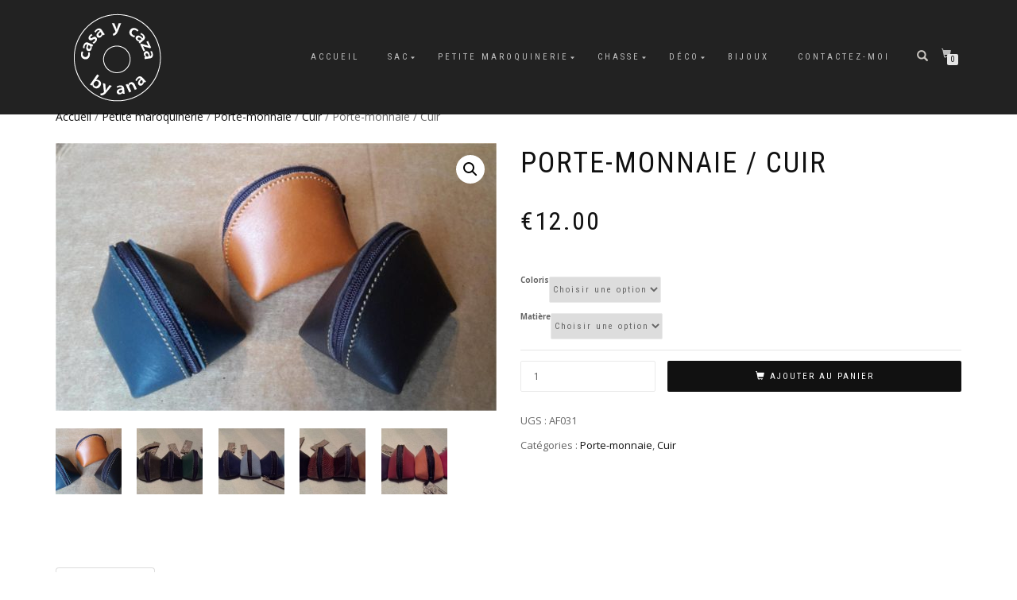

--- FILE ---
content_type: text/html; charset=UTF-8
request_url: https://casa-y-caza.com/produit/porte-monnaie/
body_size: 15118
content:
<!DOCTYPE html>
<html lang="fr-FR" prefix="og: https://ogp.me/ns#">
<head>
<meta charset="UTF-8">
<meta name="viewport" content="width=device-width, initial-scale=1, maximum-scale=1">
<link rel="profile" href="http://gmpg.org/xfn/11">


<!-- Optimisation des moteurs de recherche par Rank Math - https://rankmath.com/ -->
<title>Porte-monnaie / Cuir - casa-y-caza</title>
<meta name="description" content="Petit porte monnaie boule en cuir qui se ferme sur toute sa longueur au moyen d&#039;un zip. Idéal pour la petite monnaie, ou pour emporter vos petits bijoux en"/>
<meta name="robots" content="follow, index, max-snippet:-1, max-video-preview:-1, max-image-preview:large"/>
<link rel="canonical" href="https://casa-y-caza.com/produit/porte-monnaie/" />
<meta property="og:locale" content="fr_FR" />
<meta property="og:type" content="product" />
<meta property="og:title" content="Porte-monnaie / Cuir - casa-y-caza" />
<meta property="og:description" content="Petit porte monnaie boule en cuir qui se ferme sur toute sa longueur au moyen d&#039;un zip. Idéal pour la petite monnaie, ou pour emporter vos petits bijoux en" />
<meta property="og:url" content="https://casa-y-caza.com/produit/porte-monnaie/" />
<meta property="og:site_name" content="casa-y-caza" />
<meta property="og:updated_time" content="2025-04-21T15:51:15+02:00" />
<meta property="og:image" content="https://casa-y-caza.com/wp-content/uploads/2019/02/AF031120porte-monnaie20cuir20AF031.jpg" />
<meta property="og:image:secure_url" content="https://casa-y-caza.com/wp-content/uploads/2019/02/AF031120porte-monnaie20cuir20AF031.jpg" />
<meta property="og:image:width" content="1390" />
<meta property="og:image:height" content="845" />
<meta property="og:image:alt" content="monnaie" />
<meta property="og:image:type" content="image/jpeg" />
<meta property="product:availability" content="instock" />
<meta name="twitter:card" content="summary_large_image" />
<meta name="twitter:title" content="Porte-monnaie / Cuir - casa-y-caza" />
<meta name="twitter:description" content="Petit porte monnaie boule en cuir qui se ferme sur toute sa longueur au moyen d&#039;un zip. Idéal pour la petite monnaie, ou pour emporter vos petits bijoux en" />
<meta name="twitter:image" content="https://casa-y-caza.com/wp-content/uploads/2019/02/AF031120porte-monnaie20cuir20AF031.jpg" />
<script type="application/ld+json" class="rank-math-schema">{"@context":"https://schema.org","@graph":[{"@type":"Organization","@id":"https://casa-y-caza.com/#organization","name":"casa-y-caza","url":"https://casa-y-caza.com","logo":{"@type":"ImageObject","@id":"https://casa-y-caza.com/#logo","url":"https://casa-y-caza.com/wp-content/uploads/2019/02/cropped-logoblznv.png","contentUrl":"https://casa-y-caza.com/wp-content/uploads/2019/02/cropped-logoblznv.png","caption":"casa-y-caza","inLanguage":"fr-FR","width":"114","height":"114"}},{"@type":"WebSite","@id":"https://casa-y-caza.com/#website","url":"https://casa-y-caza.com","name":"casa-y-caza","publisher":{"@id":"https://casa-y-caza.com/#organization"},"inLanguage":"fr-FR"},{"@type":"ImageObject","@id":"https://casa-y-caza.com/wp-content/uploads/2019/02/AF031120porte-monnaie20cuir20AF031.jpg","url":"https://casa-y-caza.com/wp-content/uploads/2019/02/AF031120porte-monnaie20cuir20AF031.jpg","width":"1390","height":"845","inLanguage":"fr-FR"},{"@type":"ItemPage","@id":"https://casa-y-caza.com/produit/porte-monnaie/#webpage","url":"https://casa-y-caza.com/produit/porte-monnaie/","name":"Porte-monnaie / Cuir - casa-y-caza","datePublished":"2019-02-25T23:12:42+01:00","dateModified":"2025-04-21T15:51:15+02:00","isPartOf":{"@id":"https://casa-y-caza.com/#website"},"primaryImageOfPage":{"@id":"https://casa-y-caza.com/wp-content/uploads/2019/02/AF031120porte-monnaie20cuir20AF031.jpg"},"inLanguage":"fr-FR"},{"@type":"Product","name":"Porte-monnaie / Cuir - casa-y-caza","description":"Petit porte monnaie boule en cuir qui se ferme sur toute sa longueur au moyen d'un zip. Id\u00e9al pour la petite monnaie, ou pour emporter vos petits bijoux en weekend, et aussi pour ranger vos \u00e9couteurs !","sku":"AF031","category":"Petite maroquinerie &gt; Porte-monnaie","mainEntityOfPage":{"@id":"https://casa-y-caza.com/produit/porte-monnaie/#webpage"},"image":[{"@type":"ImageObject","url":"https://casa-y-caza.com/wp-content/uploads/2019/02/AF031120porte-monnaie20cuir20AF031.jpg","height":"845","width":"1390"},{"@type":"ImageObject","url":"https://casa-y-caza.com/wp-content/uploads/2019/02/AF03114-porte-monnaie-cuir-tons-vert.jpg","height":"809","width":"1500"},{"@type":"ImageObject","url":"https://casa-y-caza.com/wp-content/uploads/2019/02/AF03113-porte-monnaie-cuir-tons-bleus.jpg","height":"781","width":"1489"},{"@type":"ImageObject","url":"https://casa-y-caza.com/wp-content/uploads/2019/02/AF03112-porte-monnaie-cuir-tons-marron.jpg","height":"843","width":"1500"},{"@type":"ImageObject","url":"https://casa-y-caza.com/wp-content/uploads/2019/02/AF03111-porte-monnaie-cuir-tons-rose.jpg","height":"820","width":"1500"}],"offers":{"@type":"Offer","price":"12.00","priceValidUntil":"2027-12-31","priceCurrency":"EUR","availability":"http://schema.org/InStock","seller":{"@type":"Organization","@id":"https://casa-y-caza.com/","name":"casa-y-caza","url":"https://casa-y-caza.com","logo":"https://casa-y-caza.com/wp-content/uploads/2019/02/cropped-logoblznv.png"},"url":"https://casa-y-caza.com/produit/porte-monnaie/"},"color":"Couleurs","@id":"https://casa-y-caza.com/produit/porte-monnaie/#richSnippet"}]}</script>
<!-- /Extension Rank Math WordPress SEO -->

<link rel="alternate" type="application/rss+xml" title="casa-y-caza &raquo; Flux" href="https://casa-y-caza.com/feed/" />
<link rel="alternate" type="application/rss+xml" title="casa-y-caza &raquo; Flux des commentaires" href="https://casa-y-caza.com/comments/feed/" />
<link rel="alternate" type="application/rss+xml" title="casa-y-caza &raquo; Porte-monnaie / Cuir Flux des commentaires" href="https://casa-y-caza.com/produit/porte-monnaie/feed/" />
<script type="text/javascript">
/* <![CDATA[ */
window._wpemojiSettings = {"baseUrl":"https:\/\/s.w.org\/images\/core\/emoji\/15.0.3\/72x72\/","ext":".png","svgUrl":"https:\/\/s.w.org\/images\/core\/emoji\/15.0.3\/svg\/","svgExt":".svg","source":{"concatemoji":"https:\/\/casa-y-caza.com\/wp-includes\/js\/wp-emoji-release.min.js?ver=6.6.4"}};
/*! This file is auto-generated */
!function(i,n){var o,s,e;function c(e){try{var t={supportTests:e,timestamp:(new Date).valueOf()};sessionStorage.setItem(o,JSON.stringify(t))}catch(e){}}function p(e,t,n){e.clearRect(0,0,e.canvas.width,e.canvas.height),e.fillText(t,0,0);var t=new Uint32Array(e.getImageData(0,0,e.canvas.width,e.canvas.height).data),r=(e.clearRect(0,0,e.canvas.width,e.canvas.height),e.fillText(n,0,0),new Uint32Array(e.getImageData(0,0,e.canvas.width,e.canvas.height).data));return t.every(function(e,t){return e===r[t]})}function u(e,t,n){switch(t){case"flag":return n(e,"\ud83c\udff3\ufe0f\u200d\u26a7\ufe0f","\ud83c\udff3\ufe0f\u200b\u26a7\ufe0f")?!1:!n(e,"\ud83c\uddfa\ud83c\uddf3","\ud83c\uddfa\u200b\ud83c\uddf3")&&!n(e,"\ud83c\udff4\udb40\udc67\udb40\udc62\udb40\udc65\udb40\udc6e\udb40\udc67\udb40\udc7f","\ud83c\udff4\u200b\udb40\udc67\u200b\udb40\udc62\u200b\udb40\udc65\u200b\udb40\udc6e\u200b\udb40\udc67\u200b\udb40\udc7f");case"emoji":return!n(e,"\ud83d\udc26\u200d\u2b1b","\ud83d\udc26\u200b\u2b1b")}return!1}function f(e,t,n){var r="undefined"!=typeof WorkerGlobalScope&&self instanceof WorkerGlobalScope?new OffscreenCanvas(300,150):i.createElement("canvas"),a=r.getContext("2d",{willReadFrequently:!0}),o=(a.textBaseline="top",a.font="600 32px Arial",{});return e.forEach(function(e){o[e]=t(a,e,n)}),o}function t(e){var t=i.createElement("script");t.src=e,t.defer=!0,i.head.appendChild(t)}"undefined"!=typeof Promise&&(o="wpEmojiSettingsSupports",s=["flag","emoji"],n.supports={everything:!0,everythingExceptFlag:!0},e=new Promise(function(e){i.addEventListener("DOMContentLoaded",e,{once:!0})}),new Promise(function(t){var n=function(){try{var e=JSON.parse(sessionStorage.getItem(o));if("object"==typeof e&&"number"==typeof e.timestamp&&(new Date).valueOf()<e.timestamp+604800&&"object"==typeof e.supportTests)return e.supportTests}catch(e){}return null}();if(!n){if("undefined"!=typeof Worker&&"undefined"!=typeof OffscreenCanvas&&"undefined"!=typeof URL&&URL.createObjectURL&&"undefined"!=typeof Blob)try{var e="postMessage("+f.toString()+"("+[JSON.stringify(s),u.toString(),p.toString()].join(",")+"));",r=new Blob([e],{type:"text/javascript"}),a=new Worker(URL.createObjectURL(r),{name:"wpTestEmojiSupports"});return void(a.onmessage=function(e){c(n=e.data),a.terminate(),t(n)})}catch(e){}c(n=f(s,u,p))}t(n)}).then(function(e){for(var t in e)n.supports[t]=e[t],n.supports.everything=n.supports.everything&&n.supports[t],"flag"!==t&&(n.supports.everythingExceptFlag=n.supports.everythingExceptFlag&&n.supports[t]);n.supports.everythingExceptFlag=n.supports.everythingExceptFlag&&!n.supports.flag,n.DOMReady=!1,n.readyCallback=function(){n.DOMReady=!0}}).then(function(){return e}).then(function(){var e;n.supports.everything||(n.readyCallback(),(e=n.source||{}).concatemoji?t(e.concatemoji):e.wpemoji&&e.twemoji&&(t(e.twemoji),t(e.wpemoji)))}))}((window,document),window._wpemojiSettings);
/* ]]> */
</script>
<style id='wp-emoji-styles-inline-css' type='text/css'>

	img.wp-smiley, img.emoji {
		display: inline !important;
		border: none !important;
		box-shadow: none !important;
		height: 1em !important;
		width: 1em !important;
		margin: 0 0.07em !important;
		vertical-align: -0.1em !important;
		background: none !important;
		padding: 0 !important;
	}
</style>
<link rel='stylesheet' id='wp-block-library-css' href='https://casa-y-caza.com/wp-includes/css/dist/block-library/style.min.css?ver=6.6.4' type='text/css' media='all' />
<style id='rank-math-toc-block-style-inline-css' type='text/css'>
.wp-block-rank-math-toc-block nav ol{counter-reset:item}.wp-block-rank-math-toc-block nav ol li{display:block}.wp-block-rank-math-toc-block nav ol li:before{content:counters(item, ".") ". ";counter-increment:item}

</style>
<style id='classic-theme-styles-inline-css' type='text/css'>
/*! This file is auto-generated */
.wp-block-button__link{color:#fff;background-color:#32373c;border-radius:9999px;box-shadow:none;text-decoration:none;padding:calc(.667em + 2px) calc(1.333em + 2px);font-size:1.125em}.wp-block-file__button{background:#32373c;color:#fff;text-decoration:none}
</style>
<style id='global-styles-inline-css' type='text/css'>
:root{--wp--preset--aspect-ratio--square: 1;--wp--preset--aspect-ratio--4-3: 4/3;--wp--preset--aspect-ratio--3-4: 3/4;--wp--preset--aspect-ratio--3-2: 3/2;--wp--preset--aspect-ratio--2-3: 2/3;--wp--preset--aspect-ratio--16-9: 16/9;--wp--preset--aspect-ratio--9-16: 9/16;--wp--preset--color--black: #000000;--wp--preset--color--cyan-bluish-gray: #abb8c3;--wp--preset--color--white: #ffffff;--wp--preset--color--pale-pink: #f78da7;--wp--preset--color--vivid-red: #cf2e2e;--wp--preset--color--luminous-vivid-orange: #ff6900;--wp--preset--color--luminous-vivid-amber: #fcb900;--wp--preset--color--light-green-cyan: #7bdcb5;--wp--preset--color--vivid-green-cyan: #00d084;--wp--preset--color--pale-cyan-blue: #8ed1fc;--wp--preset--color--vivid-cyan-blue: #0693e3;--wp--preset--color--vivid-purple: #9b51e0;--wp--preset--gradient--vivid-cyan-blue-to-vivid-purple: linear-gradient(135deg,rgba(6,147,227,1) 0%,rgb(155,81,224) 100%);--wp--preset--gradient--light-green-cyan-to-vivid-green-cyan: linear-gradient(135deg,rgb(122,220,180) 0%,rgb(0,208,130) 100%);--wp--preset--gradient--luminous-vivid-amber-to-luminous-vivid-orange: linear-gradient(135deg,rgba(252,185,0,1) 0%,rgba(255,105,0,1) 100%);--wp--preset--gradient--luminous-vivid-orange-to-vivid-red: linear-gradient(135deg,rgba(255,105,0,1) 0%,rgb(207,46,46) 100%);--wp--preset--gradient--very-light-gray-to-cyan-bluish-gray: linear-gradient(135deg,rgb(238,238,238) 0%,rgb(169,184,195) 100%);--wp--preset--gradient--cool-to-warm-spectrum: linear-gradient(135deg,rgb(74,234,220) 0%,rgb(151,120,209) 20%,rgb(207,42,186) 40%,rgb(238,44,130) 60%,rgb(251,105,98) 80%,rgb(254,248,76) 100%);--wp--preset--gradient--blush-light-purple: linear-gradient(135deg,rgb(255,206,236) 0%,rgb(152,150,240) 100%);--wp--preset--gradient--blush-bordeaux: linear-gradient(135deg,rgb(254,205,165) 0%,rgb(254,45,45) 50%,rgb(107,0,62) 100%);--wp--preset--gradient--luminous-dusk: linear-gradient(135deg,rgb(255,203,112) 0%,rgb(199,81,192) 50%,rgb(65,88,208) 100%);--wp--preset--gradient--pale-ocean: linear-gradient(135deg,rgb(255,245,203) 0%,rgb(182,227,212) 50%,rgb(51,167,181) 100%);--wp--preset--gradient--electric-grass: linear-gradient(135deg,rgb(202,248,128) 0%,rgb(113,206,126) 100%);--wp--preset--gradient--midnight: linear-gradient(135deg,rgb(2,3,129) 0%,rgb(40,116,252) 100%);--wp--preset--font-size--small: 13px;--wp--preset--font-size--medium: 20px;--wp--preset--font-size--large: 36px;--wp--preset--font-size--x-large: 42px;--wp--preset--font-family--inter: "Inter", sans-serif;--wp--preset--font-family--cardo: Cardo;--wp--preset--spacing--20: 0.44rem;--wp--preset--spacing--30: 0.67rem;--wp--preset--spacing--40: 1rem;--wp--preset--spacing--50: 1.5rem;--wp--preset--spacing--60: 2.25rem;--wp--preset--spacing--70: 3.38rem;--wp--preset--spacing--80: 5.06rem;--wp--preset--shadow--natural: 6px 6px 9px rgba(0, 0, 0, 0.2);--wp--preset--shadow--deep: 12px 12px 50px rgba(0, 0, 0, 0.4);--wp--preset--shadow--sharp: 6px 6px 0px rgba(0, 0, 0, 0.2);--wp--preset--shadow--outlined: 6px 6px 0px -3px rgba(255, 255, 255, 1), 6px 6px rgba(0, 0, 0, 1);--wp--preset--shadow--crisp: 6px 6px 0px rgba(0, 0, 0, 1);}:where(.is-layout-flex){gap: 0.5em;}:where(.is-layout-grid){gap: 0.5em;}body .is-layout-flex{display: flex;}.is-layout-flex{flex-wrap: wrap;align-items: center;}.is-layout-flex > :is(*, div){margin: 0;}body .is-layout-grid{display: grid;}.is-layout-grid > :is(*, div){margin: 0;}:where(.wp-block-columns.is-layout-flex){gap: 2em;}:where(.wp-block-columns.is-layout-grid){gap: 2em;}:where(.wp-block-post-template.is-layout-flex){gap: 1.25em;}:where(.wp-block-post-template.is-layout-grid){gap: 1.25em;}.has-black-color{color: var(--wp--preset--color--black) !important;}.has-cyan-bluish-gray-color{color: var(--wp--preset--color--cyan-bluish-gray) !important;}.has-white-color{color: var(--wp--preset--color--white) !important;}.has-pale-pink-color{color: var(--wp--preset--color--pale-pink) !important;}.has-vivid-red-color{color: var(--wp--preset--color--vivid-red) !important;}.has-luminous-vivid-orange-color{color: var(--wp--preset--color--luminous-vivid-orange) !important;}.has-luminous-vivid-amber-color{color: var(--wp--preset--color--luminous-vivid-amber) !important;}.has-light-green-cyan-color{color: var(--wp--preset--color--light-green-cyan) !important;}.has-vivid-green-cyan-color{color: var(--wp--preset--color--vivid-green-cyan) !important;}.has-pale-cyan-blue-color{color: var(--wp--preset--color--pale-cyan-blue) !important;}.has-vivid-cyan-blue-color{color: var(--wp--preset--color--vivid-cyan-blue) !important;}.has-vivid-purple-color{color: var(--wp--preset--color--vivid-purple) !important;}.has-black-background-color{background-color: var(--wp--preset--color--black) !important;}.has-cyan-bluish-gray-background-color{background-color: var(--wp--preset--color--cyan-bluish-gray) !important;}.has-white-background-color{background-color: var(--wp--preset--color--white) !important;}.has-pale-pink-background-color{background-color: var(--wp--preset--color--pale-pink) !important;}.has-vivid-red-background-color{background-color: var(--wp--preset--color--vivid-red) !important;}.has-luminous-vivid-orange-background-color{background-color: var(--wp--preset--color--luminous-vivid-orange) !important;}.has-luminous-vivid-amber-background-color{background-color: var(--wp--preset--color--luminous-vivid-amber) !important;}.has-light-green-cyan-background-color{background-color: var(--wp--preset--color--light-green-cyan) !important;}.has-vivid-green-cyan-background-color{background-color: var(--wp--preset--color--vivid-green-cyan) !important;}.has-pale-cyan-blue-background-color{background-color: var(--wp--preset--color--pale-cyan-blue) !important;}.has-vivid-cyan-blue-background-color{background-color: var(--wp--preset--color--vivid-cyan-blue) !important;}.has-vivid-purple-background-color{background-color: var(--wp--preset--color--vivid-purple) !important;}.has-black-border-color{border-color: var(--wp--preset--color--black) !important;}.has-cyan-bluish-gray-border-color{border-color: var(--wp--preset--color--cyan-bluish-gray) !important;}.has-white-border-color{border-color: var(--wp--preset--color--white) !important;}.has-pale-pink-border-color{border-color: var(--wp--preset--color--pale-pink) !important;}.has-vivid-red-border-color{border-color: var(--wp--preset--color--vivid-red) !important;}.has-luminous-vivid-orange-border-color{border-color: var(--wp--preset--color--luminous-vivid-orange) !important;}.has-luminous-vivid-amber-border-color{border-color: var(--wp--preset--color--luminous-vivid-amber) !important;}.has-light-green-cyan-border-color{border-color: var(--wp--preset--color--light-green-cyan) !important;}.has-vivid-green-cyan-border-color{border-color: var(--wp--preset--color--vivid-green-cyan) !important;}.has-pale-cyan-blue-border-color{border-color: var(--wp--preset--color--pale-cyan-blue) !important;}.has-vivid-cyan-blue-border-color{border-color: var(--wp--preset--color--vivid-cyan-blue) !important;}.has-vivid-purple-border-color{border-color: var(--wp--preset--color--vivid-purple) !important;}.has-vivid-cyan-blue-to-vivid-purple-gradient-background{background: var(--wp--preset--gradient--vivid-cyan-blue-to-vivid-purple) !important;}.has-light-green-cyan-to-vivid-green-cyan-gradient-background{background: var(--wp--preset--gradient--light-green-cyan-to-vivid-green-cyan) !important;}.has-luminous-vivid-amber-to-luminous-vivid-orange-gradient-background{background: var(--wp--preset--gradient--luminous-vivid-amber-to-luminous-vivid-orange) !important;}.has-luminous-vivid-orange-to-vivid-red-gradient-background{background: var(--wp--preset--gradient--luminous-vivid-orange-to-vivid-red) !important;}.has-very-light-gray-to-cyan-bluish-gray-gradient-background{background: var(--wp--preset--gradient--very-light-gray-to-cyan-bluish-gray) !important;}.has-cool-to-warm-spectrum-gradient-background{background: var(--wp--preset--gradient--cool-to-warm-spectrum) !important;}.has-blush-light-purple-gradient-background{background: var(--wp--preset--gradient--blush-light-purple) !important;}.has-blush-bordeaux-gradient-background{background: var(--wp--preset--gradient--blush-bordeaux) !important;}.has-luminous-dusk-gradient-background{background: var(--wp--preset--gradient--luminous-dusk) !important;}.has-pale-ocean-gradient-background{background: var(--wp--preset--gradient--pale-ocean) !important;}.has-electric-grass-gradient-background{background: var(--wp--preset--gradient--electric-grass) !important;}.has-midnight-gradient-background{background: var(--wp--preset--gradient--midnight) !important;}.has-small-font-size{font-size: var(--wp--preset--font-size--small) !important;}.has-medium-font-size{font-size: var(--wp--preset--font-size--medium) !important;}.has-large-font-size{font-size: var(--wp--preset--font-size--large) !important;}.has-x-large-font-size{font-size: var(--wp--preset--font-size--x-large) !important;}
:where(.wp-block-post-template.is-layout-flex){gap: 1.25em;}:where(.wp-block-post-template.is-layout-grid){gap: 1.25em;}
:where(.wp-block-columns.is-layout-flex){gap: 2em;}:where(.wp-block-columns.is-layout-grid){gap: 2em;}
:root :where(.wp-block-pullquote){font-size: 1.5em;line-height: 1.6;}
</style>
<link rel='stylesheet' id='photoswipe-css' href='https://casa-y-caza.com/wp-content/plugins/woocommerce/assets/css/photoswipe/photoswipe.min.css?ver=9.1.5' type='text/css' media='all' />
<link rel='stylesheet' id='photoswipe-default-skin-css' href='https://casa-y-caza.com/wp-content/plugins/woocommerce/assets/css/photoswipe/default-skin/default-skin.min.css?ver=9.1.5' type='text/css' media='all' />
<style id='woocommerce-inline-inline-css' type='text/css'>
.woocommerce form .form-row .required { visibility: visible; }
</style>
<link rel='stylesheet' id='bootstrap-css' href='https://casa-y-caza.com/wp-content/themes/shop-isle/assets/bootstrap/css/bootstrap.min.css?ver=20120208' type='text/css' media='all' />
<link rel='stylesheet' id='magnific-popup-css' href='https://casa-y-caza.com/wp-content/themes/shop-isle/assets/css/vendor/magnific-popup.min.css?ver=20120208' type='text/css' media='all' />
<link rel='stylesheet' id='flexslider-css' href='https://casa-y-caza.com/wp-content/themes/shop-isle/assets/css/vendor/flexslider.min.css?ver=20120208' type='text/css' media='all' />
<link rel='stylesheet' id='owl-carousel-css' href='https://casa-y-caza.com/wp-content/themes/shop-isle/assets/css/vendor/owl.carousel.min.css?ver=2.1.7' type='text/css' media='all' />
<link rel='stylesheet' id='shop-isle-animate-css' href='https://casa-y-caza.com/wp-content/themes/shop-isle/assets/css/vendor/animate.min.css?ver=20120208' type='text/css' media='all' />
<link rel='stylesheet' id='shop-isle-main-style-css' href='https://casa-y-caza.com/wp-content/themes/shop-isle/assets/css/style.min.css?ver=1.1.62' type='text/css' media='all' />
<link rel='stylesheet' id='shop-isle-style-css' href='https://casa-y-caza.com/wp-content/themes/shop-isle/style.css?ver=1.1.62' type='text/css' media='all' />
<link rel='stylesheet' id='shop-isle-woocommerce-style1-css' href='https://casa-y-caza.com/wp-content/themes/shop-isle/inc/woocommerce/css/woocommerce.css?ver=11' type='text/css' media='all' />
<script type="text/javascript" src="https://casa-y-caza.com/wp-includes/js/jquery/jquery.min.js?ver=3.7.1" id="jquery-core-js"></script>
<script type="text/javascript" src="https://casa-y-caza.com/wp-includes/js/jquery/jquery-migrate.min.js?ver=3.4.1" id="jquery-migrate-js"></script>
<script type="text/javascript" src="https://casa-y-caza.com/wp-content/plugins/woocommerce/assets/js/zoom/jquery.zoom.min.js?ver=1.7.21-wc.9.1.5" id="zoom-js" defer="defer" data-wp-strategy="defer"></script>
<script type="text/javascript" src="https://casa-y-caza.com/wp-content/plugins/woocommerce/assets/js/photoswipe/photoswipe.min.js?ver=4.1.1-wc.9.1.5" id="photoswipe-js" defer="defer" data-wp-strategy="defer"></script>
<script type="text/javascript" src="https://casa-y-caza.com/wp-content/plugins/woocommerce/assets/js/photoswipe/photoswipe-ui-default.min.js?ver=4.1.1-wc.9.1.5" id="photoswipe-ui-default-js" defer="defer" data-wp-strategy="defer"></script>
<script type="text/javascript" id="wc-single-product-js-extra">
/* <![CDATA[ */
var wc_single_product_params = {"i18n_required_rating_text":"Veuillez s\u00e9lectionner une note","review_rating_required":"yes","flexslider":{"rtl":false,"animation":"slide","smoothHeight":true,"directionNav":false,"controlNav":"thumbnails","slideshow":false,"animationSpeed":500,"animationLoop":false,"allowOneSlide":false},"zoom_enabled":"1","zoom_options":[],"photoswipe_enabled":"1","photoswipe_options":{"shareEl":false,"closeOnScroll":false,"history":false,"hideAnimationDuration":0,"showAnimationDuration":0},"flexslider_enabled":"1"};
/* ]]> */
</script>
<script type="text/javascript" src="https://casa-y-caza.com/wp-content/plugins/woocommerce/assets/js/frontend/single-product.min.js?ver=9.1.5" id="wc-single-product-js" defer="defer" data-wp-strategy="defer"></script>
<script type="text/javascript" src="https://casa-y-caza.com/wp-content/plugins/woocommerce/assets/js/jquery-blockui/jquery.blockUI.min.js?ver=2.7.0-wc.9.1.5" id="jquery-blockui-js" defer="defer" data-wp-strategy="defer"></script>
<script type="text/javascript" src="https://casa-y-caza.com/wp-content/plugins/woocommerce/assets/js/js-cookie/js.cookie.min.js?ver=2.1.4-wc.9.1.5" id="js-cookie-js" defer="defer" data-wp-strategy="defer"></script>
<script type="text/javascript" id="woocommerce-js-extra">
/* <![CDATA[ */
var woocommerce_params = {"ajax_url":"\/wp-admin\/admin-ajax.php","wc_ajax_url":"\/?wc-ajax=%%endpoint%%"};
/* ]]> */
</script>
<script type="text/javascript" src="https://casa-y-caza.com/wp-content/plugins/woocommerce/assets/js/frontend/woocommerce.min.js?ver=9.1.5" id="woocommerce-js" defer="defer" data-wp-strategy="defer"></script>
<link rel="https://api.w.org/" href="https://casa-y-caza.com/wp-json/" /><link rel="alternate" title="JSON" type="application/json" href="https://casa-y-caza.com/wp-json/wp/v2/product/1371" /><link rel="EditURI" type="application/rsd+xml" title="RSD" href="https://casa-y-caza.com/xmlrpc.php?rsd" />
<meta name="generator" content="WordPress 6.6.4" />
<link rel='shortlink' href='https://casa-y-caza.com/?p=1371' />
<link rel="alternate" title="oEmbed (JSON)" type="application/json+oembed" href="https://casa-y-caza.com/wp-json/oembed/1.0/embed?url=https%3A%2F%2Fcasa-y-caza.com%2Fproduit%2Fporte-monnaie%2F" />
<link rel="alternate" title="oEmbed (XML)" type="text/xml+oembed" href="https://casa-y-caza.com/wp-json/oembed/1.0/embed?url=https%3A%2F%2Fcasa-y-caza.com%2Fproduit%2Fporte-monnaie%2F&#038;format=xml" />
<style id="shop_isle_customizr_pallete" type="text/css">.module.module-video { padding: 130px 0px; }</style>	<noscript><style>.woocommerce-product-gallery{ opacity: 1 !important; }</style></noscript>
	<meta name="generator" content="Elementor 3.24.6; features: additional_custom_breakpoints; settings: css_print_method-external, google_font-enabled, font_display-auto">
			<style>
				.e-con.e-parent:nth-of-type(n+4):not(.e-lazyloaded):not(.e-no-lazyload),
				.e-con.e-parent:nth-of-type(n+4):not(.e-lazyloaded):not(.e-no-lazyload) * {
					background-image: none !important;
				}
				@media screen and (max-height: 1024px) {
					.e-con.e-parent:nth-of-type(n+3):not(.e-lazyloaded):not(.e-no-lazyload),
					.e-con.e-parent:nth-of-type(n+3):not(.e-lazyloaded):not(.e-no-lazyload) * {
						background-image: none !important;
					}
				}
				@media screen and (max-height: 640px) {
					.e-con.e-parent:nth-of-type(n+2):not(.e-lazyloaded):not(.e-no-lazyload),
					.e-con.e-parent:nth-of-type(n+2):not(.e-lazyloaded):not(.e-no-lazyload) * {
						background-image: none !important;
					}
				}
			</style>
			<style id='wp-fonts-local' type='text/css'>
@font-face{font-family:Inter;font-style:normal;font-weight:300 900;font-display:fallback;src:url('https://casa-y-caza.com/wp-content/plugins/woocommerce/assets/fonts/Inter-VariableFont_slnt,wght.woff2') format('woff2');font-stretch:normal;}
@font-face{font-family:Cardo;font-style:normal;font-weight:400;font-display:fallback;src:url('https://casa-y-caza.com/wp-content/plugins/woocommerce/assets/fonts/cardo_normal_400.woff2') format('woff2');}
</style>
<link rel="icon" href="https://casa-y-caza.com/wp-content/uploads/2024/07/cropped-cropped-logoblznv-1-32x32.png" sizes="32x32" />
<link rel="icon" href="https://casa-y-caza.com/wp-content/uploads/2024/07/cropped-cropped-logoblznv-1-192x192.png" sizes="192x192" />
<link rel="apple-touch-icon" href="https://casa-y-caza.com/wp-content/uploads/2024/07/cropped-cropped-logoblznv-1-180x180.png" />
<meta name="msapplication-TileImage" content="https://casa-y-caza.com/wp-content/uploads/2024/07/cropped-cropped-logoblznv-1-270x270.png" />
</head>
<body class="product-template-default single single-product postid-1371 wp-custom-logo theme-shop-isle woocommerce woocommerce-page woocommerce-no-js woocommerce-active elementor-default elementor-kit-1792">

	
	<!-- Preloader -->
	
	<header class="header ">
			<!-- Navigation start -->
		<nav class="navbar navbar-custom navbar-fixed-top " role="navigation">

		<div class="container">
		<div class="header-container">

		<div class="navbar-header">
		<div class="shop_isle_header_title"><div class="shop-isle-header-title-inner"><a href="https://casa-y-caza.com/" class="custom-logo-link" rel="home"><img width="114" height="114" src="https://casa-y-caza.com/wp-content/uploads/2019/02/cropped-logoblznv.png" class="custom-logo" alt="casa-y-caza" decoding="async" /></a></div></div>
						<div type="button" class="navbar-toggle" data-toggle="collapse" data-target="#custom-collapse">
							<span class="sr-only">Déplier la navigation</span>
							<span class="icon-bar"></span>
							<span class="icon-bar"></span>
							<span class="icon-bar"></span>
						</div>
					</div>

					<div class="header-menu-wrap">
						<div class="collapse navbar-collapse" id="custom-collapse">

							<ul id="menu-menu-principal" class="nav navbar-nav navbar-right"><li id="menu-item-1959" class="menu-item menu-item-type-post_type menu-item-object-page menu-item-home menu-item-1959"><a href="https://casa-y-caza.com/">Accueil</a></li>
<li id="menu-item-318" class="menu-item menu-item-type-taxonomy menu-item-object-product_cat menu-item-has-children menu-item-318"><a href="https://casa-y-caza.com/categorie-produit/sac/">Sac</a>
<ul class="sub-menu">
	<li id="menu-item-319" class="menu-item menu-item-type-taxonomy menu-item-object-product_cat menu-item-319"><a href="https://casa-y-caza.com/categorie-produit/sac/sac-a-main/">Sac à main</a></li>
</ul>
</li>
<li id="menu-item-323" class="menu-item menu-item-type-taxonomy menu-item-object-product_cat current-product-ancestor menu-item-has-children menu-item-323"><a href="https://casa-y-caza.com/categorie-produit/petite-maroquinerie/">Petite maroquinerie</a>
<ul class="sub-menu">
	<li id="menu-item-2036" class="menu-item menu-item-type-taxonomy menu-item-object-product_cat menu-item-2036"><a href="https://casa-y-caza.com/categorie-produit/petite-maroquinerie/trousses-de-toilette/">Trousses de toilette</a></li>
	<li id="menu-item-326" class="menu-item menu-item-type-taxonomy menu-item-object-product_cat current-product-ancestor current-menu-parent current-product-parent menu-item-has-children menu-item-326"><a href="https://casa-y-caza.com/categorie-produit/petite-maroquinerie/porte-monnaie/">Porte-monnaie</a>
	<ul class="sub-menu">
		<li id="menu-item-1879" class="menu-item menu-item-type-custom menu-item-object-custom menu-item-1879"><a href="https://casa-y-caza.com/categorie-produit/petite-maroquinerie/porte-monnaie/porte-monnaie-daim/">Porte-monnaie en Daim</a></li>
		<li id="menu-item-1880" class="menu-item menu-item-type-custom menu-item-object-custom menu-item-1880"><a href="https://casa-y-caza.com/categorie-produit/petite-maroquinerie/porte-monnaie/porte-monnaie-cuir/">Porte-monnaie en Cuir</a></li>
	</ul>
</li>
	<li id="menu-item-1503" class="menu-item menu-item-type-taxonomy menu-item-object-product_cat menu-item-1503"><a href="https://casa-y-caza.com/categorie-produit/petite-maroquinerie/porte-cles/">Porte clés</a></li>
	<li id="menu-item-325" class="menu-item menu-item-type-taxonomy menu-item-object-product_cat menu-item-325"><a href="https://casa-y-caza.com/categorie-produit/petite-maroquinerie/pochettes/">Pochettes</a></li>
	<li id="menu-item-1502" class="menu-item menu-item-type-taxonomy menu-item-object-product_cat menu-item-1502"><a href="https://casa-y-caza.com/categorie-produit/petite-maroquinerie/porte-documents/">Porte documents</a></li>
	<li id="menu-item-329" class="menu-item menu-item-type-taxonomy menu-item-object-product_cat menu-item-329"><a href="https://casa-y-caza.com/categorie-produit/petite-maroquinerie/ceintures/">Ceintures</a></li>
	<li id="menu-item-328" class="menu-item menu-item-type-taxonomy menu-item-object-product_cat menu-item-328"><a href="https://casa-y-caza.com/categorie-produit/petite-maroquinerie/etuis/">Etuis</a></li>
</ul>
</li>
<li id="menu-item-276" class="menu-item menu-item-type-taxonomy menu-item-object-product_cat menu-item-has-children menu-item-276"><a href="https://casa-y-caza.com/categorie-produit/chasse/">Chasse</a>
<ul class="sub-menu">
	<li id="menu-item-1198" class="menu-item menu-item-type-taxonomy menu-item-object-product_cat menu-item-1198"><a href="https://casa-y-caza.com/categorie-produit/chasse/etuis-fusil-carabine/">Etuis fusil carabine</a></li>
	<li id="menu-item-314" class="menu-item menu-item-type-taxonomy menu-item-object-product_cat menu-item-314"><a href="https://casa-y-caza.com/categorie-produit/chasse/cartouchieres/">Cartouchières</a></li>
	<li id="menu-item-315" class="menu-item menu-item-type-taxonomy menu-item-object-product_cat menu-item-315"><a href="https://casa-y-caza.com/categorie-produit/chasse/accessoires-chasse/">Accessoires chasse</a></li>
</ul>
</li>
<li id="menu-item-277" class="menu-item menu-item-type-taxonomy menu-item-object-product_cat menu-item-has-children menu-item-277"><a href="https://casa-y-caza.com/categorie-produit/deco/">Déco</a>
<ul class="sub-menu">
	<li id="menu-item-2039" class="menu-item menu-item-type-taxonomy menu-item-object-product_cat menu-item-2039"><a href="https://casa-y-caza.com/categorie-produit/deco/tapis_de_jeu/">Tapis de jeu</a></li>
	<li id="menu-item-2040" class="menu-item menu-item-type-taxonomy menu-item-object-product_cat menu-item-2040"><a href="https://casa-y-caza.com/categorie-produit/deco/coussins/">Coussins</a></li>
	<li id="menu-item-2037" class="menu-item menu-item-type-taxonomy menu-item-object-product_cat menu-item-2037"><a href="https://casa-y-caza.com/categorie-produit/deco/sieges/">Sièges</a></li>
	<li id="menu-item-2038" class="menu-item menu-item-type-taxonomy menu-item-object-product_cat menu-item-2038"><a href="https://casa-y-caza.com/categorie-produit/deco/divers/">Divers</a></li>
</ul>
</li>
<li id="menu-item-322" class="menu-item menu-item-type-taxonomy menu-item-object-product_cat menu-item-322"><a href="https://casa-y-caza.com/categorie-produit/bijoux/">Bijoux</a></li>
<li id="menu-item-1208" class="menu-item menu-item-type-post_type menu-item-object-page menu-item-1208"><a href="https://casa-y-caza.com/contactez-moi/">Contactez-moi</a></li>
</ul>
						</div>
					</div>

											<div class="navbar-cart">

							<div class="header-search">
								<div class="glyphicon glyphicon-search header-search-button"></div>
								<div class="header-search-input">
									<form role="search" method="get" class="woocommerce-product-search" action="https://casa-y-caza.com/">
										<input type="search" class="search-field" placeholder="Recherche de produits&hellip;" value="" name="s" title="Recherche pour :" />
										<input type="submit" value="Recherche" />
										<input type="hidden" name="post_type" value="product" />
									</form>
								</div>
							</div>

															<div class="navbar-cart-inner">
									<a href="https://casa-y-caza.com/contactez-moi/" title="Voir votre panier d’achat" class="cart-contents">
										<span class="icon-basket"></span>
										<span class="cart-item-number">0</span>
									</a>
																	</div>
							
						</div>
					
				</div>
			</div>

		</nav>
		<!-- Navigation end -->
		
	
	</header>

	<div class="main">
					
			<section class="module module-super-small">
			<div class="container product-main-content"><div class="woocommerce-notices-wrapper"></div><nav class="woocommerce-breadcrumb" aria-label="Breadcrumb"><a href="https://casa-y-caza.com">Accueil</a>&nbsp;&#47;&nbsp;<a href="https://casa-y-caza.com/categorie-produit/petite-maroquinerie/">Petite maroquinerie</a>&nbsp;&#47;&nbsp;<a href="https://casa-y-caza.com/categorie-produit/petite-maroquinerie/porte-monnaie/">Porte-monnaie</a>&nbsp;&#47;&nbsp;<a href="https://casa-y-caza.com/categorie-produit/petite-maroquinerie/porte-monnaie/porte-monnaie-cuir/">Cuir</a>&nbsp;&#47;&nbsp;Porte-monnaie / Cuir</nav><div id="product-1371" class="product type-product post-1371 status-publish first instock product_cat-porte-monnaie product_cat-porte-monnaie-cuir has-post-thumbnail shipping-taxable purchasable product-type-variable">

	<div class="woocommerce-product-gallery woocommerce-product-gallery--with-images woocommerce-product-gallery--columns-6 images" data-columns="6" style="opacity: 0; transition: opacity .25s ease-in-out;">
	<div class="woocommerce-product-gallery__wrapper">
		<div data-thumb="https://casa-y-caza.com/wp-content/uploads/2019/02/AF031120porte-monnaie20cuir20AF031-160x160.jpg" data-thumb-alt="" class="woocommerce-product-gallery__image"><a href="https://casa-y-caza.com/wp-content/uploads/2019/02/AF031120porte-monnaie20cuir20AF031.jpg"><img fetchpriority="high" width="555" height="337" src="https://casa-y-caza.com/wp-content/uploads/2019/02/AF031120porte-monnaie20cuir20AF031-555x337.jpg" class="wp-post-image" alt="" title="AF031120porte-monnaie20cuir20AF031.jpg" data-caption="" data-src="https://casa-y-caza.com/wp-content/uploads/2019/02/AF031120porte-monnaie20cuir20AF031.jpg" data-large_image="https://casa-y-caza.com/wp-content/uploads/2019/02/AF031120porte-monnaie20cuir20AF031.jpg" data-large_image_width="1390" data-large_image_height="845" decoding="async" srcset="https://casa-y-caza.com/wp-content/uploads/2019/02/AF031120porte-monnaie20cuir20AF031-555x337.jpg 555w, https://casa-y-caza.com/wp-content/uploads/2019/02/AF031120porte-monnaie20cuir20AF031-300x182.jpg 300w, https://casa-y-caza.com/wp-content/uploads/2019/02/AF031120porte-monnaie20cuir20AF031-768x467.jpg 768w, https://casa-y-caza.com/wp-content/uploads/2019/02/AF031120porte-monnaie20cuir20AF031-1024x623.jpg 1024w, https://casa-y-caza.com/wp-content/uploads/2019/02/AF031120porte-monnaie20cuir20AF031.jpg 1390w" sizes="(max-width: 555px) 100vw, 555px" /></a></div><div data-thumb="https://casa-y-caza.com/wp-content/uploads/2019/02/AF03114-porte-monnaie-cuir-tons-vert-160x160.jpg" data-thumb-alt="" class="woocommerce-product-gallery__image"><a href="https://casa-y-caza.com/wp-content/uploads/2019/02/AF03114-porte-monnaie-cuir-tons-vert.jpg"><img width="555" height="299" src="https://casa-y-caza.com/wp-content/uploads/2019/02/AF03114-porte-monnaie-cuir-tons-vert-555x299.jpg" class="" alt="" title="AF031(14) porte-monnaie cuir tons vert" data-caption="" data-src="https://casa-y-caza.com/wp-content/uploads/2019/02/AF03114-porte-monnaie-cuir-tons-vert.jpg" data-large_image="https://casa-y-caza.com/wp-content/uploads/2019/02/AF03114-porte-monnaie-cuir-tons-vert.jpg" data-large_image_width="1500" data-large_image_height="809" decoding="async" srcset="https://casa-y-caza.com/wp-content/uploads/2019/02/AF03114-porte-monnaie-cuir-tons-vert-555x299.jpg 555w, https://casa-y-caza.com/wp-content/uploads/2019/02/AF03114-porte-monnaie-cuir-tons-vert-300x162.jpg 300w, https://casa-y-caza.com/wp-content/uploads/2019/02/AF03114-porte-monnaie-cuir-tons-vert-1024x552.jpg 1024w, https://casa-y-caza.com/wp-content/uploads/2019/02/AF03114-porte-monnaie-cuir-tons-vert-768x414.jpg 768w, https://casa-y-caza.com/wp-content/uploads/2019/02/AF03114-porte-monnaie-cuir-tons-vert.jpg 1500w" sizes="(max-width: 555px) 100vw, 555px" /></a></div><div data-thumb="https://casa-y-caza.com/wp-content/uploads/2019/02/AF03113-porte-monnaie-cuir-tons-bleus-160x160.jpg" data-thumb-alt="" class="woocommerce-product-gallery__image"><a href="https://casa-y-caza.com/wp-content/uploads/2019/02/AF03113-porte-monnaie-cuir-tons-bleus.jpg"><img loading="lazy" width="555" height="291" src="https://casa-y-caza.com/wp-content/uploads/2019/02/AF03113-porte-monnaie-cuir-tons-bleus-555x291.jpg" class="" alt="" title="AF031(13) porte-monnaie cuir tons bleus" data-caption="" data-src="https://casa-y-caza.com/wp-content/uploads/2019/02/AF03113-porte-monnaie-cuir-tons-bleus.jpg" data-large_image="https://casa-y-caza.com/wp-content/uploads/2019/02/AF03113-porte-monnaie-cuir-tons-bleus.jpg" data-large_image_width="1489" data-large_image_height="781" decoding="async" srcset="https://casa-y-caza.com/wp-content/uploads/2019/02/AF03113-porte-monnaie-cuir-tons-bleus-555x291.jpg 555w, https://casa-y-caza.com/wp-content/uploads/2019/02/AF03113-porte-monnaie-cuir-tons-bleus-300x157.jpg 300w, https://casa-y-caza.com/wp-content/uploads/2019/02/AF03113-porte-monnaie-cuir-tons-bleus-1024x537.jpg 1024w, https://casa-y-caza.com/wp-content/uploads/2019/02/AF03113-porte-monnaie-cuir-tons-bleus-768x403.jpg 768w, https://casa-y-caza.com/wp-content/uploads/2019/02/AF03113-porte-monnaie-cuir-tons-bleus.jpg 1489w" sizes="(max-width: 555px) 100vw, 555px" /></a></div><div data-thumb="https://casa-y-caza.com/wp-content/uploads/2019/02/AF03112-porte-monnaie-cuir-tons-marron-160x160.jpg" data-thumb-alt="" class="woocommerce-product-gallery__image"><a href="https://casa-y-caza.com/wp-content/uploads/2019/02/AF03112-porte-monnaie-cuir-tons-marron.jpg"><img loading="lazy" width="555" height="312" src="https://casa-y-caza.com/wp-content/uploads/2019/02/AF03112-porte-monnaie-cuir-tons-marron-555x312.jpg" class="" alt="" title="AF031(12) porte-monnaie cuir tons marron" data-caption="" data-src="https://casa-y-caza.com/wp-content/uploads/2019/02/AF03112-porte-monnaie-cuir-tons-marron.jpg" data-large_image="https://casa-y-caza.com/wp-content/uploads/2019/02/AF03112-porte-monnaie-cuir-tons-marron.jpg" data-large_image_width="1500" data-large_image_height="843" decoding="async" srcset="https://casa-y-caza.com/wp-content/uploads/2019/02/AF03112-porte-monnaie-cuir-tons-marron-555x312.jpg 555w, https://casa-y-caza.com/wp-content/uploads/2019/02/AF03112-porte-monnaie-cuir-tons-marron-300x169.jpg 300w, https://casa-y-caza.com/wp-content/uploads/2019/02/AF03112-porte-monnaie-cuir-tons-marron-1024x575.jpg 1024w, https://casa-y-caza.com/wp-content/uploads/2019/02/AF03112-porte-monnaie-cuir-tons-marron-768x432.jpg 768w, https://casa-y-caza.com/wp-content/uploads/2019/02/AF03112-porte-monnaie-cuir-tons-marron.jpg 1500w" sizes="(max-width: 555px) 100vw, 555px" /></a></div><div data-thumb="https://casa-y-caza.com/wp-content/uploads/2019/02/AF03111-porte-monnaie-cuir-tons-rose-160x160.jpg" data-thumb-alt="" class="woocommerce-product-gallery__image"><a href="https://casa-y-caza.com/wp-content/uploads/2019/02/AF03111-porte-monnaie-cuir-tons-rose.jpg"><img loading="lazy" width="555" height="303" src="https://casa-y-caza.com/wp-content/uploads/2019/02/AF03111-porte-monnaie-cuir-tons-rose-555x303.jpg" class="" alt="" title="AF031(11) porte-monnaie cuir tons rose" data-caption="" data-src="https://casa-y-caza.com/wp-content/uploads/2019/02/AF03111-porte-monnaie-cuir-tons-rose.jpg" data-large_image="https://casa-y-caza.com/wp-content/uploads/2019/02/AF03111-porte-monnaie-cuir-tons-rose.jpg" data-large_image_width="1500" data-large_image_height="820" decoding="async" srcset="https://casa-y-caza.com/wp-content/uploads/2019/02/AF03111-porte-monnaie-cuir-tons-rose-555x303.jpg 555w, https://casa-y-caza.com/wp-content/uploads/2019/02/AF03111-porte-monnaie-cuir-tons-rose-300x164.jpg 300w, https://casa-y-caza.com/wp-content/uploads/2019/02/AF03111-porte-monnaie-cuir-tons-rose-1024x560.jpg 1024w, https://casa-y-caza.com/wp-content/uploads/2019/02/AF03111-porte-monnaie-cuir-tons-rose-768x420.jpg 768w, https://casa-y-caza.com/wp-content/uploads/2019/02/AF03111-porte-monnaie-cuir-tons-rose.jpg 1500w" sizes="(max-width: 555px) 100vw, 555px" /></a></div>	</div>
</div>

	<div class="summary entry-summary">
		<h1 class="product_title entry-title">Porte-monnaie / Cuir</h1><p class="price"><span class="woocommerce-Price-amount amount"><bdi><span class="woocommerce-Price-currencySymbol">&euro;</span>12.00</bdi></span></p>

<form class="variations_form cart" action="https://casa-y-caza.com/produit/porte-monnaie/" method="post" enctype='multipart/form-data' data-product_id="1371" data-product_variations="[{&quot;attributes&quot;:{&quot;attribute_pa_coloris&quot;:&quot;couleurs&quot;,&quot;attribute_pa_matiere&quot;:&quot;cuir&quot;},&quot;availability_html&quot;:&quot;&lt;p class=\&quot;stock in-stock\&quot;&gt;10 en stock&lt;\/p&gt;\n&quot;,&quot;backorders_allowed&quot;:false,&quot;dimensions&quot;:{&quot;length&quot;:&quot;&quot;,&quot;width&quot;:&quot;&quot;,&quot;height&quot;:&quot;&quot;},&quot;dimensions_html&quot;:&quot;ND&quot;,&quot;display_price&quot;:12,&quot;display_regular_price&quot;:12,&quot;image&quot;:{&quot;title&quot;:&quot;AF031120porte-monnaie20cuir20AF031.jpg&quot;,&quot;caption&quot;:&quot;&quot;,&quot;url&quot;:&quot;https:\/\/casa-y-caza.com\/wp-content\/uploads\/2019\/02\/AF031120porte-monnaie20cuir20AF031.jpg&quot;,&quot;alt&quot;:&quot;AF031120porte-monnaie20cuir20AF031.jpg&quot;,&quot;src&quot;:&quot;https:\/\/casa-y-caza.com\/wp-content\/uploads\/2019\/02\/AF031120porte-monnaie20cuir20AF031-555x337.jpg&quot;,&quot;srcset&quot;:&quot;https:\/\/casa-y-caza.com\/wp-content\/uploads\/2019\/02\/AF031120porte-monnaie20cuir20AF031-555x337.jpg 555w, https:\/\/casa-y-caza.com\/wp-content\/uploads\/2019\/02\/AF031120porte-monnaie20cuir20AF031-300x182.jpg 300w, https:\/\/casa-y-caza.com\/wp-content\/uploads\/2019\/02\/AF031120porte-monnaie20cuir20AF031-768x467.jpg 768w, https:\/\/casa-y-caza.com\/wp-content\/uploads\/2019\/02\/AF031120porte-monnaie20cuir20AF031-1024x623.jpg 1024w, https:\/\/casa-y-caza.com\/wp-content\/uploads\/2019\/02\/AF031120porte-monnaie20cuir20AF031.jpg 1390w&quot;,&quot;sizes&quot;:&quot;(max-width: 555px) 100vw, 555px&quot;,&quot;full_src&quot;:&quot;https:\/\/casa-y-caza.com\/wp-content\/uploads\/2019\/02\/AF031120porte-monnaie20cuir20AF031.jpg&quot;,&quot;full_src_w&quot;:1390,&quot;full_src_h&quot;:845,&quot;gallery_thumbnail_src&quot;:&quot;https:\/\/casa-y-caza.com\/wp-content\/uploads\/2019\/02\/AF031120porte-monnaie20cuir20AF031-160x160.jpg&quot;,&quot;gallery_thumbnail_src_w&quot;:160,&quot;gallery_thumbnail_src_h&quot;:160,&quot;thumb_src&quot;:&quot;https:\/\/casa-y-caza.com\/wp-content\/uploads\/2019\/02\/AF031120porte-monnaie20cuir20AF031-262x328.jpg&quot;,&quot;thumb_src_w&quot;:262,&quot;thumb_src_h&quot;:328,&quot;src_w&quot;:555,&quot;src_h&quot;:337},&quot;image_id&quot;:433,&quot;is_downloadable&quot;:false,&quot;is_in_stock&quot;:true,&quot;is_purchasable&quot;:true,&quot;is_sold_individually&quot;:&quot;no&quot;,&quot;is_virtual&quot;:false,&quot;max_qty&quot;:10,&quot;min_qty&quot;:1,&quot;price_html&quot;:&quot;&quot;,&quot;sku&quot;:&quot;AF031&quot;,&quot;variation_description&quot;:&quot;&quot;,&quot;variation_id&quot;:1451,&quot;variation_is_active&quot;:true,&quot;variation_is_visible&quot;:true,&quot;weight&quot;:&quot;&quot;,&quot;weight_html&quot;:&quot;ND&quot;}]">
	
			<table class="variations" cellspacing="0" role="presentation">
			<tbody>
									<tr>
						<th class="label"><label for="pa_coloris">Coloris</label></th>
						<td class="value">
							<select id="pa_coloris" class="" name="attribute_pa_coloris" data-attribute_name="attribute_pa_coloris" data-show_option_none="yes"><option value="">Choisir une option</option><option value="couleurs" >Couleurs</option></select>						</td>
					</tr>
									<tr>
						<th class="label"><label for="pa_matiere">Matière</label></th>
						<td class="value">
							<select id="pa_matiere" class="" name="attribute_pa_matiere" data-attribute_name="attribute_pa_matiere" data-show_option_none="yes"><option value="">Choisir une option</option><option value="cuir" >Cuir</option></select><a class="reset_variations" href="#">Effacer</a>						</td>
					</tr>
							</tbody>
		</table>
		
		<div class="single_variation_wrap">
			<div class="woocommerce-variation single_variation"></div><div class="woocommerce-variation-add-to-cart variations_button">
	
	<div class="quantity">
		<label class="screen-reader-text" for="quantity_696d368fdb27e">quantité de Porte-monnaie / Cuir</label>
	<input
		type="number"
				id="quantity_696d368fdb27e"
		class="input-text qty text"
		name="quantity"
		value="1"
		aria-label="Quantité de produits"
		size="4"
		min="1"
		max="10"
					step="1"
			placeholder=""
			inputmode="numeric"
			autocomplete="off"
			/>
	</div>

	<button type="submit" class="single_add_to_cart_button button alt">Ajouter au panier</button>

	
	<input type="hidden" name="add-to-cart" value="1371" />
	<input type="hidden" name="product_id" value="1371" />
	<input type="hidden" name="variation_id" class="variation_id" value="0" />
</div>
		</div>
	
	</form>

<div class="product_meta">

	
	
		<span class="sku_wrapper">UGS : <span class="sku">AF031</span></span>

	
	<span class="posted_in">Catégories : <a href="https://casa-y-caza.com/categorie-produit/petite-maroquinerie/porte-monnaie/" rel="tag">Porte-monnaie</a>, <a href="https://casa-y-caza.com/categorie-produit/petite-maroquinerie/porte-monnaie/porte-monnaie-cuir/" rel="tag">Cuir</a></span>
	
	
</div>
	</div>

	
	<div class="woocommerce-tabs wc-tabs-wrapper">
		<ul class="tabs wc-tabs" role="tablist">
							<li class="description_tab" id="tab-title-description" role="tab" aria-controls="tab-description">
					<a href="#tab-description">
						Description					</a>
				</li>
							<li class="additional_information_tab" id="tab-title-additional_information" role="tab" aria-controls="tab-additional_information">
					<a href="#tab-additional_information">
						Informations complémentaires					</a>
				</li>
							<li class="reviews_tab" id="tab-title-reviews" role="tab" aria-controls="tab-reviews">
					<a href="#tab-reviews">
						Avis (0)					</a>
				</li>
					</ul>
					<div class="woocommerce-Tabs-panel woocommerce-Tabs-panel--description panel entry-content wc-tab" id="tab-description" role="tabpanel" aria-labelledby="tab-title-description">
				
	<h2>Description</h2>

<p>Petit porte monnaie boule en cuir qui se ferme sur toute sa longueur au moyen d&rsquo;un zip. Idéal pour la petite monnaie, ou pour emporter vos petits bijoux en weekend, et aussi pour ranger vos écouteurs !</p>
<p>Pour connaître les couleurs disponibles, veuillez me contacter.</p>
<p>Dimension : Base de 8 cm</p>
<pre></pre>
			</div>
					<div class="woocommerce-Tabs-panel woocommerce-Tabs-panel--additional_information panel entry-content wc-tab" id="tab-additional_information" role="tabpanel" aria-labelledby="tab-title-additional_information">
				
	<h2>Informations complémentaires</h2>

<table class="woocommerce-product-attributes shop_attributes">
			<tr class="woocommerce-product-attributes-item woocommerce-product-attributes-item--attribute_pa_coloris">
			<th class="woocommerce-product-attributes-item__label">Coloris</th>
			<td class="woocommerce-product-attributes-item__value"><p>Couleurs</p>
</td>
		</tr>
			<tr class="woocommerce-product-attributes-item woocommerce-product-attributes-item--attribute_pa_matiere">
			<th class="woocommerce-product-attributes-item__label">Matière</th>
			<td class="woocommerce-product-attributes-item__value"><p>Cuir</p>
</td>
		</tr>
	</table>
			</div>
					<div class="woocommerce-Tabs-panel woocommerce-Tabs-panel--reviews panel entry-content wc-tab" id="tab-reviews" role="tabpanel" aria-labelledby="tab-title-reviews">
				<div id="reviews" class="woocommerce-Reviews">
	<div id="comments">
		<h2 class="woocommerce-Reviews-title">
			Avis		</h2>

					<p class="woocommerce-noreviews">Il n’y a pas encore d’avis.</p>
			</div>

			<div id="review_form_wrapper">
			<div id="review_form">
					<div id="respond" class="comment-respond">
		<span id="reply-title" class="comment-reply-title">Soyez le premier à laisser votre avis sur &ldquo;Porte-monnaie / Cuir&rdquo; <small><a rel="nofollow" id="cancel-comment-reply-link" href="/produit/porte-monnaie/#respond" style="display:none;">Annuler la réponse</a></small></span><form action="https://casa-y-caza.com/wp-comments-post.php" method="post" id="commentform" class="comment-form" novalidate><p class="comment-notes"><span id="email-notes">Votre adresse e-mail ne sera pas publiée.</span> <span class="required-field-message">Les champs obligatoires sont indiqués avec <span class="required">*</span></span></p><div class="comment-form-rating"><label for="rating">Votre note&nbsp;<span class="required">*</span></label><select name="rating" id="rating" required>
						<option value="">Évaluation...</option>
						<option value="5">Parfait</option>
						<option value="4">Bon</option>
						<option value="3">Moyen</option>
						<option value="2">Pas mal</option>
						<option value="1">Très mauvais</option>
					</select></div><p class="comment-form-comment"><label for="comment">Votre avis&nbsp;<span class="required">*</span></label><textarea autocomplete="new-password"  id="f7860203c5"  name="f7860203c5"   cols="45" rows="8" required></textarea><textarea id="comment" aria-label="hp-comment" aria-hidden="true" name="comment" autocomplete="new-password" style="padding:0 !important;clip:rect(1px, 1px, 1px, 1px) !important;position:absolute !important;white-space:nowrap !important;height:1px !important;width:1px !important;overflow:hidden !important;" tabindex="-1"></textarea><script data-noptimize>document.getElementById("comment").setAttribute( "id", "a325e63b73cdd21a9ac0811abe8d91f4" );document.getElementById("f7860203c5").setAttribute( "id", "comment" );</script></p><p class="comment-form-author"><label for="author">Nom&nbsp;<span class="required">*</span></label><input id="author" name="author" type="text" value="" size="30" required /></p>
<p class="comment-form-email"><label for="email">E-mail &nbsp;<span class="required">*</span></label><input id="email" name="email" type="email" value="" size="30" required /></p>
<p class="comment-form-cookies-consent"><input id="wp-comment-cookies-consent" name="wp-comment-cookies-consent" type="checkbox" value="yes" /> <label for="wp-comment-cookies-consent">Enregistrer mon nom, mon e-mail et mon site dans le navigateur pour mon prochain commentaire.</label></p>
<p class="form-submit"><input name="submit" type="submit" id="submit" class="submit" value="Soumettre" /> <input type='hidden' name='comment_post_ID' value='1371' id='comment_post_ID' />
<input type='hidden' name='comment_parent' id='comment_parent' value='0' />
</p></form>	</div><!-- #respond -->
				</div>
		</div>
	
	<div class="clear"></div>
</div>
			</div>
		
			</div>

</div></div><div class="container"></div><hr class="divider-w"><div class="container">
	<section class="related products">

					<h2>Produits similaires</h2>
				
		<ul class="products columns-4">

			
					<li class="product type-product post-1373 status-publish first instock product_cat-porte-monnaie product_cat-porte-monnaie-daim has-post-thumbnail shipping-taxable purchasable product-type-variable">
	<a href="https://casa-y-caza.com/produit/porte-monnaie-3/" class="woocommerce-LoopProduct-link woocommerce-loop-product__link"><img width="262" height="328" src="https://casa-y-caza.com/wp-content/uploads/2019/02/AF3311-262x328.jpg" class="attachment-shop_catalog size-shop_catalog wp-post-image" alt="AF33(11)" title="AF33(11)" decoding="async" srcset="https://casa-y-caza.com/wp-content/uploads/2019/02/AF3311-262x328.jpg 262w, https://casa-y-caza.com/wp-content/uploads/2019/02/AF3311-58x72.jpg 58w" sizes="(max-width: 262px) 100vw, 262px" /><img width="262" height="328" src="https://casa-y-caza.com/wp-content/uploads/2019/02/AF0331porte-monnaie20daim-262x328.jpg" class="attachment-shop_catalog size-shop_catalog" alt="" decoding="async" srcset="https://casa-y-caza.com/wp-content/uploads/2019/02/AF0331porte-monnaie20daim-262x328.jpg 262w, https://casa-y-caza.com/wp-content/uploads/2019/02/AF0331porte-monnaie20daim-58x72.jpg 58w" sizes="(max-width: 262px) 100vw, 262px" /><h2 class="woocommerce-loop-product__title">Porte-monnaie / Daim</h2>
	<span class="price"><span class="woocommerce-Price-amount amount"><bdi><span class="woocommerce-Price-currencySymbol">&euro;</span>10.00</bdi></span></span>
</a><a href="https://casa-y-caza.com/produit/porte-monnaie-3/" aria-describedby="woocommerce_loop_add_to_cart_link_describedby_1373" data-quantity="1" class="button product_type_variable add_to_cart_button" data-product_id="1373" data-product_sku="AF033" aria-label="Sélectionner les options pour &ldquo;Porte-monnaie / Daim&rdquo;" rel="nofollow">Choix des options</a><span id="woocommerce_loop_add_to_cart_link_describedby_1373" class="screen-reader-text">
	Ce produit a plusieurs variations. Les options peuvent être choisies sur la page du produit</span>
</li>

			
		</ul>

	</section>
	</div>

			</div><!-- .container -->
		</section><!-- .module-small -->
			<hr class="divider-w"><section class="module module-small-bottom aya"><div class="container"><div class="row"><div class="col-sm-6 col-sm-offset-3"><h2 class="module-title font-alt">Petite Maroquinerie</h2></div></div><!-- .row --><div class="row"><div class="owl-carousel text-center" data-items="18" data-pagination="true" data-navigation="false" data-rtl="false" ><div class="owl-item"><div class="col-sm-12"><div class="ex-product"><a href="https://casa-y-caza.com/produit/pochette-aseo-vache-normande/"><img width="262" height="328" src="https://casa-y-caza.com/wp-content/uploads/2024/07/af057-2-e1720882516494-262x328.jpg" class="attachment-woocommerce_thumbnail size-woocommerce_thumbnail" alt="" decoding="async" srcset="https://casa-y-caza.com/wp-content/uploads/2024/07/af057-2-e1720882516494-262x328.jpg 262w, https://casa-y-caza.com/wp-content/uploads/2024/07/af057-2-e1720882516494-58x72.jpg 58w" sizes="(max-width: 262px) 100vw, 262px" /></a><h4 class="shop-item-title font-alt"><a href="https://casa-y-caza.com/produit/pochette-aseo-vache-normande/">Pochette Aseo Vache Normande</a></h4><span class="woocommerce-Price-amount amount"><span class="woocommerce-Price-currencySymbol">&euro;</span>33.00</span></div></div></div><div class="owl-item"><div class="col-sm-12"><div class="ex-product"><a href="https://casa-y-caza.com/produit/pochette-plana-vache-normande/"><img width="262" height="328" src="https://casa-y-caza.com/wp-content/uploads/2024/07/af047-2-262x328.jpg" class="attachment-woocommerce_thumbnail size-woocommerce_thumbnail" alt="" decoding="async" srcset="https://casa-y-caza.com/wp-content/uploads/2024/07/af047-2-262x328.jpg 262w, https://casa-y-caza.com/wp-content/uploads/2024/07/af047-2-58x72.jpg 58w" sizes="(max-width: 262px) 100vw, 262px" /></a><h4 class="shop-item-title font-alt"><a href="https://casa-y-caza.com/produit/pochette-plana-vache-normande/">Pochette Plana Vache Normande</a></h4><span class="woocommerce-Price-amount amount"><span class="woocommerce-Price-currencySymbol">&euro;</span>26.00</span></div></div></div><div class="owl-item"><div class="col-sm-12"><div class="ex-product"><a href="https://casa-y-caza.com/produit/porte-cles-bois-de-cerf/"><img width="262" height="328" src="https://casa-y-caza.com/wp-content/uploads/2020/12/AF1201-porte-cles-cuir-et-bois-de-cerf-262x328.jpg" class="attachment-woocommerce_thumbnail size-woocommerce_thumbnail" alt="" decoding="async" srcset="https://casa-y-caza.com/wp-content/uploads/2020/12/AF1201-porte-cles-cuir-et-bois-de-cerf-262x328.jpg 262w, https://casa-y-caza.com/wp-content/uploads/2020/12/AF1201-porte-cles-cuir-et-bois-de-cerf-58x72.jpg 58w" sizes="(max-width: 262px) 100vw, 262px" /></a><h4 class="shop-item-title font-alt"><a href="https://casa-y-caza.com/produit/porte-cles-bois-de-cerf/">Porte clés | Bois de cerf</a></h4><span class="woocommerce-Price-amount amount"><span class="woocommerce-Price-currencySymbol">&euro;</span>10.00</span></div></div></div><div class="owl-item"><div class="col-sm-12"><div class="ex-product"><a href="https://casa-y-caza.com/produit/ceinture-3cm/"><img width="262" height="328" src="https://casa-y-caza.com/wp-content/uploads/2019/02/AF6127-ceinture-cuir-3cm-clous-262x328.jpg" class="attachment-woocommerce_thumbnail size-woocommerce_thumbnail" alt="" decoding="async" srcset="https://casa-y-caza.com/wp-content/uploads/2019/02/AF6127-ceinture-cuir-3cm-clous-262x328.jpg 262w, https://casa-y-caza.com/wp-content/uploads/2019/02/AF6127-ceinture-cuir-3cm-clous-58x72.jpg 58w" sizes="(max-width: 262px) 100vw, 262px" /></a><h4 class="shop-item-title font-alt"><a href="https://casa-y-caza.com/produit/ceinture-3cm/">ceinture 3cm</a></h4><span class="woocommerce-Price-amount amount"><span class="woocommerce-Price-currencySymbol">&euro;</span>47.00</span></div></div></div><div class="owl-item"><div class="col-sm-12"><div class="ex-product"><a href="https://casa-y-caza.com/produit/ceinture-4cm/"><img width="262" height="328" src="https://casa-y-caza.com/wp-content/uploads/2019/02/AF6116-ceinture-cuir-4cm-gold-262x328.jpg" class="attachment-woocommerce_thumbnail size-woocommerce_thumbnail" alt="" decoding="async" srcset="https://casa-y-caza.com/wp-content/uploads/2019/02/AF6116-ceinture-cuir-4cm-gold-262x328.jpg 262w, https://casa-y-caza.com/wp-content/uploads/2019/02/AF6116-ceinture-cuir-4cm-gold-58x72.jpg 58w" sizes="(max-width: 262px) 100vw, 262px" /></a><h4 class="shop-item-title font-alt"><a href="https://casa-y-caza.com/produit/ceinture-4cm/">ceinture 4cm</a></h4><span class="woocommerce-Price-amount amount"><span class="woocommerce-Price-currencySymbol">&euro;</span>49.00</span></div></div></div><div class="owl-item"><div class="col-sm-12"><div class="ex-product"><a href="https://casa-y-caza.com/produit/porte-documents-martino/"><img width="262" height="328" src="https://casa-y-caza.com/wp-content/uploads/2019/02/AF144120porte20document20cuir20chocolat20ou20gold-min-262x328.jpg" class="attachment-woocommerce_thumbnail size-woocommerce_thumbnail" alt="" decoding="async" srcset="https://casa-y-caza.com/wp-content/uploads/2019/02/AF144120porte20document20cuir20chocolat20ou20gold-min-262x328.jpg 262w, https://casa-y-caza.com/wp-content/uploads/2019/02/AF144120porte20document20cuir20chocolat20ou20gold-min-58x72.jpg 58w" sizes="(max-width: 262px) 100vw, 262px" /></a><h4 class="shop-item-title font-alt"><a href="https://casa-y-caza.com/produit/porte-documents-martino/">porte documents Martino</a></h4><span class="woocommerce-Price-amount amount"><span class="woocommerce-Price-currencySymbol">&euro;</span>180.00</span></div></div></div><div class="owl-item"><div class="col-sm-12"><div class="ex-product"><a href="https://casa-y-caza.com/produit/porte-cles-pompon/"><img width="262" height="328" src="https://casa-y-caza.com/wp-content/uploads/2024/07/af121-e1720882980678-262x328.jpg" class="attachment-woocommerce_thumbnail size-woocommerce_thumbnail" alt="" decoding="async" srcset="https://casa-y-caza.com/wp-content/uploads/2024/07/af121-e1720882980678-262x328.jpg 262w, https://casa-y-caza.com/wp-content/uploads/2024/07/af121-e1720882980678-58x72.jpg 58w" sizes="(max-width: 262px) 100vw, 262px" /></a><h4 class="shop-item-title font-alt"><a href="https://casa-y-caza.com/produit/porte-cles-pompon/">porte clés pompon</a></h4><span class="woocommerce-Price-amount amount"><span class="woocommerce-Price-currencySymbol">&euro;</span>10.00</span></div></div></div><div class="owl-item"><div class="col-sm-12"><div class="ex-product"><a href="https://casa-y-caza.com/produit/etui-3-balles-de-golf/"><img width="262" height="328" src="https://casa-y-caza.com/wp-content/uploads/2019/02/AF074120étui20cuir20320balles20golf-262x328.jpg" class="attachment-woocommerce_thumbnail size-woocommerce_thumbnail" alt="" decoding="async" srcset="https://casa-y-caza.com/wp-content/uploads/2019/02/AF074120étui20cuir20320balles20golf-262x328.jpg 262w, https://casa-y-caza.com/wp-content/uploads/2019/02/AF074120étui20cuir20320balles20golf-58x72.jpg 58w" sizes="(max-width: 262px) 100vw, 262px" /></a><h4 class="shop-item-title font-alt"><a href="https://casa-y-caza.com/produit/etui-3-balles-de-golf/">étui 3 balles de golf</a></h4><span class="woocommerce-Price-amount amount"><span class="woocommerce-Price-currencySymbol">&euro;</span>33.00</span></div></div></div><div class="owl-item"><div class="col-sm-12"><div class="ex-product"><a href="https://casa-y-caza.com/produit/etui-mouchoirs/"><img width="262" height="328" src="https://casa-y-caza.com/wp-content/uploads/2019/02/AF073120étui20cuir20mouchoirs20papier-262x328.jpg" class="attachment-woocommerce_thumbnail size-woocommerce_thumbnail" alt="" decoding="async" srcset="https://casa-y-caza.com/wp-content/uploads/2019/02/AF073120étui20cuir20mouchoirs20papier-262x328.jpg 262w, https://casa-y-caza.com/wp-content/uploads/2019/02/AF073120étui20cuir20mouchoirs20papier-58x72.jpg 58w" sizes="(max-width: 262px) 100vw, 262px" /></a><h4 class="shop-item-title font-alt"><a href="https://casa-y-caza.com/produit/etui-mouchoirs/">étui mouchoirs</a></h4><span class="woocommerce-Price-amount amount"><span class="woocommerce-Price-currencySymbol">&euro;</span>10.00</span></div></div></div><div class="owl-item"><div class="col-sm-12"><div class="ex-product"><a href="https://casa-y-caza.com/produit/etui-lunettes/"><img width="262" height="328" src="https://casa-y-caza.com/wp-content/uploads/2019/02/AF072120étui20lunette20cuir-262x328.jpg" class="attachment-woocommerce_thumbnail size-woocommerce_thumbnail" alt="" decoding="async" srcset="https://casa-y-caza.com/wp-content/uploads/2019/02/AF072120étui20lunette20cuir-262x328.jpg 262w, https://casa-y-caza.com/wp-content/uploads/2019/02/AF072120étui20lunette20cuir-58x72.jpg 58w" sizes="(max-width: 262px) 100vw, 262px" /></a><h4 class="shop-item-title font-alt"><a href="https://casa-y-caza.com/produit/etui-lunettes/">étui lunettes</a></h4><span class="woocommerce-Price-amount amount"><span class="woocommerce-Price-currencySymbol">&euro;</span>18.00</span></div></div></div></div></div></div></section>
		
			</div><!-- .main -->

		
	

	</div><div class="bottom-page-wrap">		<!-- Widgets start -->

		
		<div style="display: none"></div>		<!-- Footer start -->
		<footer class="footer bg-dark">
			<!-- Divider -->
			<hr class="divider-d">
			<!-- Divider -->
			<div class="container">

				<div class="row">

					<div class="col-sm-6"><p class="copyright font-alt"> 📞 06.13.51.33.08 / ✉ ana@casa-y-caza.com / Casa Y Caza</p><p class="shop-isle-poweredby-box"><a class="shop-isle-poweredby" href="http://themeisle.com/themes/shop-isle/" rel="nofollow">ShopIsle </a>propulsé par<a class="shop-isle-poweredby" href="http://wordpress.org/" rel="nofollow"> WordPress</a></p></div><div class="col-sm-6"><div class="footer-social-links"><a href="https://www.facebook.com/casaycaza/" target="_blank"><span class="social_facebook"></span></a></div></div>				</div><!-- .row -->

			</div>
		</footer>
		<!-- Footer end -->
		</div><!-- .bottom-page-wrap -->
	</div>
	<!-- Wrapper end -->
	<!-- Scroll-up -->
	<div class="scroll-up">
		<a href="#totop"><i class="arrow_carrot-2up"></i></a>
	</div>

	
			<script type='text/javascript'>
				const lazyloadRunObserver = () => {
					const lazyloadBackgrounds = document.querySelectorAll( `.e-con.e-parent:not(.e-lazyloaded)` );
					const lazyloadBackgroundObserver = new IntersectionObserver( ( entries ) => {
						entries.forEach( ( entry ) => {
							if ( entry.isIntersecting ) {
								let lazyloadBackground = entry.target;
								if( lazyloadBackground ) {
									lazyloadBackground.classList.add( 'e-lazyloaded' );
								}
								lazyloadBackgroundObserver.unobserve( entry.target );
							}
						});
					}, { rootMargin: '200px 0px 200px 0px' } );
					lazyloadBackgrounds.forEach( ( lazyloadBackground ) => {
						lazyloadBackgroundObserver.observe( lazyloadBackground );
					} );
				};
				const events = [
					'DOMContentLoaded',
					'elementor/lazyload/observe',
				];
				events.forEach( ( event ) => {
					document.addEventListener( event, lazyloadRunObserver );
				} );
			</script>
			
<div class="pswp" tabindex="-1" role="dialog" aria-hidden="true">
	<div class="pswp__bg"></div>
	<div class="pswp__scroll-wrap">
		<div class="pswp__container">
			<div class="pswp__item"></div>
			<div class="pswp__item"></div>
			<div class="pswp__item"></div>
		</div>
		<div class="pswp__ui pswp__ui--hidden">
			<div class="pswp__top-bar">
				<div class="pswp__counter"></div>
				<button class="pswp__button pswp__button--close" aria-label="Fermer (Echap)"></button>
				<button class="pswp__button pswp__button--share" aria-label="Partagez"></button>
				<button class="pswp__button pswp__button--fs" aria-label="Basculer en plein écran"></button>
				<button class="pswp__button pswp__button--zoom" aria-label="Zoomer/Dézoomer"></button>
				<div class="pswp__preloader">
					<div class="pswp__preloader__icn">
						<div class="pswp__preloader__cut">
							<div class="pswp__preloader__donut"></div>
						</div>
					</div>
				</div>
			</div>
			<div class="pswp__share-modal pswp__share-modal--hidden pswp__single-tap">
				<div class="pswp__share-tooltip"></div>
			</div>
			<button class="pswp__button pswp__button--arrow--left" aria-label="Précédent (flèche  gauche)"></button>
			<button class="pswp__button pswp__button--arrow--right" aria-label="Suivant (flèche droite)"></button>
			<div class="pswp__caption">
				<div class="pswp__caption__center"></div>
			</div>
		</div>
	</div>
</div>
	<script type='text/javascript'>
		(function () {
			var c = document.body.className;
			c = c.replace(/woocommerce-no-js/, 'woocommerce-js');
			document.body.className = c;
		})();
	</script>
	<script type="text/template" id="tmpl-variation-template">
	<div class="woocommerce-variation-description">{{{ data.variation.variation_description }}}</div>
	<div class="woocommerce-variation-price">{{{ data.variation.price_html }}}</div>
	<div class="woocommerce-variation-availability">{{{ data.variation.availability_html }}}</div>
</script>
<script type="text/template" id="tmpl-unavailable-variation-template">
	<p>Désolé, ce produit n&rsquo;est pas disponible. Veuillez choisir une combinaison différente.</p>
</script>
<link rel='stylesheet' id='wc-blocks-style-css' href='https://casa-y-caza.com/wp-content/plugins/woocommerce/assets/client/blocks/wc-blocks.css?ver=wc-9.1.5' type='text/css' media='all' />
<script type="text/javascript" src="https://casa-y-caza.com/wp-content/plugins/woocommerce/assets/js/flexslider/jquery.flexslider.min.js?ver=2.7.2-wc.9.1.5" id="flexslider-js" data-wp-strategy="defer"></script>
<script type="text/javascript" src="https://casa-y-caza.com/wp-content/plugins/woocommerce/assets/js/sourcebuster/sourcebuster.min.js?ver=9.1.5" id="sourcebuster-js-js"></script>
<script type="text/javascript" id="wc-order-attribution-js-extra">
/* <![CDATA[ */
var wc_order_attribution = {"params":{"lifetime":1.0e-5,"session":30,"base64":false,"ajaxurl":"https:\/\/casa-y-caza.com\/wp-admin\/admin-ajax.php","prefix":"wc_order_attribution_","allowTracking":true},"fields":{"source_type":"current.typ","referrer":"current_add.rf","utm_campaign":"current.cmp","utm_source":"current.src","utm_medium":"current.mdm","utm_content":"current.cnt","utm_id":"current.id","utm_term":"current.trm","utm_source_platform":"current.plt","utm_creative_format":"current.fmt","utm_marketing_tactic":"current.tct","session_entry":"current_add.ep","session_start_time":"current_add.fd","session_pages":"session.pgs","session_count":"udata.vst","user_agent":"udata.uag"}};
/* ]]> */
</script>
<script type="text/javascript" src="https://casa-y-caza.com/wp-content/plugins/woocommerce/assets/js/frontend/order-attribution.min.js?ver=9.1.5" id="wc-order-attribution-js"></script>
<script type="text/javascript" src="https://casa-y-caza.com/wp-content/themes/shop-isle/assets/bootstrap/js/bootstrap.min.js?ver=20120208" id="bootstrap-js-js"></script>
<script type="text/javascript" src="https://casa-y-caza.com/wp-content/themes/shop-isle/assets/js/vendor/jquery.mb.YTPlayer.min.js?ver=20120208" id="jquery-mb-YTPlayer-js"></script>
<script type="text/javascript" src="https://casa-y-caza.com/wp-content/themes/shop-isle/assets/js/vendor/jqBootstrapValidation.min.js?ver=20120208" id="jqBootstrapValidation-js"></script>
<script type="text/javascript" src="https://casa-y-caza.com/wp-content/themes/shop-isle/assets/js/vendor/jquery.magnific-popup.min.js?ver=20120208" id="magnific-popup-js"></script>
<script type="text/javascript" src="https://casa-y-caza.com/wp-content/themes/shop-isle/assets/js/vendor/jquery.fitvids.min.js?ver=20120208" id="fitvids-js"></script>
<script type="text/javascript" src="https://casa-y-caza.com/wp-content/themes/shop-isle/assets/js/vendor/smoothscroll.min.js?ver=20120208" id="smoothscroll-js"></script>
<script type="text/javascript" src="https://casa-y-caza.com/wp-content/themes/shop-isle/assets/js/vendor/owl.carousel.min.js?ver=2.1.8" id="owl-carousel-js-js"></script>
<script type="text/javascript" src="https://casa-y-caza.com/wp-content/themes/shop-isle/assets/js/custom.min.js?ver=20180411" id="shop-isle-custom-js"></script>
<script type="text/javascript" src="https://casa-y-caza.com/wp-content/themes/shop-isle/js/navigation.min.js?ver=20120208" id="shop-isle-navigation-js"></script>
<script type="text/javascript" src="https://casa-y-caza.com/wp-content/themes/shop-isle/js/skip-link-focus-fix.min.js?ver=20130118" id="shop-isle-skip-link-focus-fix-js"></script>
<script type="text/javascript" src="https://casa-y-caza.com/wp-includes/js/comment-reply.min.js?ver=6.6.4" id="comment-reply-js" async="async" data-wp-strategy="async"></script>
<script type="text/javascript" src="https://casa-y-caza.com/wp-includes/js/underscore.min.js?ver=1.13.4" id="underscore-js"></script>
<script type="text/javascript" id="wp-util-js-extra">
/* <![CDATA[ */
var _wpUtilSettings = {"ajax":{"url":"\/wp-admin\/admin-ajax.php"}};
/* ]]> */
</script>
<script type="text/javascript" src="https://casa-y-caza.com/wp-includes/js/wp-util.min.js?ver=6.6.4" id="wp-util-js"></script>
<script type="text/javascript" id="wc-add-to-cart-variation-js-extra">
/* <![CDATA[ */
var wc_add_to_cart_variation_params = {"wc_ajax_url":"\/?wc-ajax=%%endpoint%%","i18n_no_matching_variations_text":"D\u00e9sol\u00e9, aucun produit ne r\u00e9pond \u00e0 vos crit\u00e8res. Veuillez choisir une combinaison diff\u00e9rente.","i18n_make_a_selection_text":"Veuillez s\u00e9lectionner des options du produit avant de l\u2019ajouter \u00e0 votre panier.","i18n_unavailable_text":"D\u00e9sol\u00e9, ce produit n\u2019est pas disponible. Veuillez choisir une combinaison diff\u00e9rente."};
/* ]]> */
</script>
<script type="text/javascript" src="https://casa-y-caza.com/wp-content/plugins/woocommerce/assets/js/frontend/add-to-cart-variation.min.js?ver=9.1.5" id="wc-add-to-cart-variation-js" defer="defer" data-wp-strategy="defer"></script>
<style id="shop_isle_footer_css" type="text/css">
		.wr-megamenu-container.bg-tr {
			background: transparent !important;
		}
		.wr-megamenu-container ul.wr-mega-menu ul.sub-menu,
		.wr-megamenu-inner {
		    background: rgba(10, 10, 10, .9) !important;
		    color: #fff !important;
		}
		
		@media (max-width: 768px) {
			.navbar-fixed-top .navbar-collapse {
				background: rgba(10, 10, 10, .9) !important;
			}
		}
	</style>
</body>
</html>
